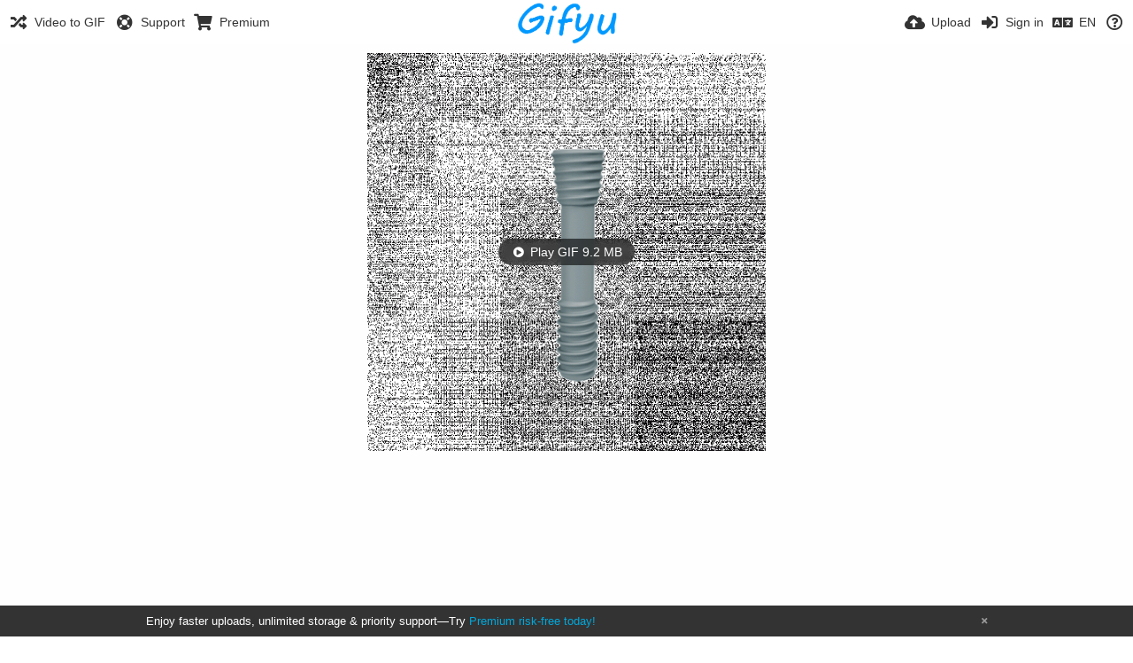

--- FILE ---
content_type: text/html; charset=utf-8
request_url: https://www.google.com/recaptcha/api2/aframe
body_size: 268
content:
<!DOCTYPE HTML><html><head><meta http-equiv="content-type" content="text/html; charset=UTF-8"></head><body><script nonce="T9DyZ_F2vDG-kaQNhwyJbQ">/** Anti-fraud and anti-abuse applications only. See google.com/recaptcha */ try{var clients={'sodar':'https://pagead2.googlesyndication.com/pagead/sodar?'};window.addEventListener("message",function(a){try{if(a.source===window.parent){var b=JSON.parse(a.data);var c=clients[b['id']];if(c){var d=document.createElement('img');d.src=c+b['params']+'&rc='+(localStorage.getItem("rc::a")?sessionStorage.getItem("rc::b"):"");window.document.body.appendChild(d);sessionStorage.setItem("rc::e",parseInt(sessionStorage.getItem("rc::e")||0)+1);localStorage.setItem("rc::h",'1769118790229');}}}catch(b){}});window.parent.postMessage("_grecaptcha_ready", "*");}catch(b){}</script></body></html>